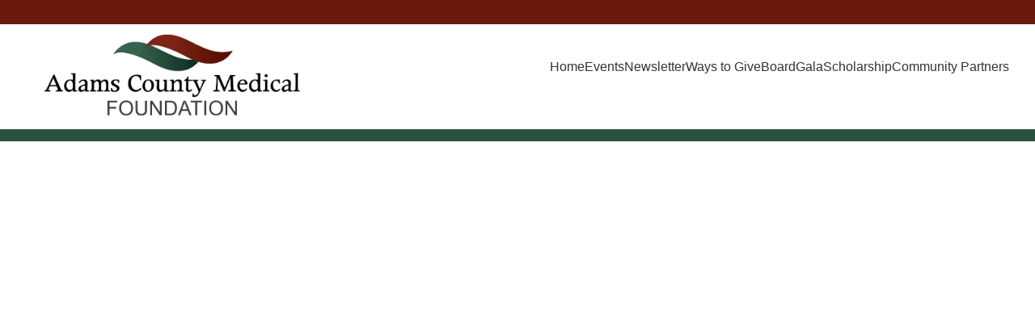

--- FILE ---
content_type: text/html; charset=UTF-8
request_url: https://acmedicalfoundation.org/scholarships/
body_size: 11959
content:
<!doctype html><html lang="en-US" prefix="og: https://ogp.me/ns#" class="no-js" itemtype="https://schema.org/WebPage" itemscope><head><meta charset="UTF-8"><link rel="preconnect" href="https://fonts.gstatic.com/" crossorigin /><meta name="viewport" content="width=device-width, initial-scale=1, minimum-scale=1"><title>Scholarships - Adams County Medical Foundation</title><meta name="description" content="The Adams County Medical Foundation is honored to have and support our donor-established scholarship programs. We are proud to tell the stories and legecies"/><meta name="robots" content="follow, index, max-snippet:-1, max-video-preview:-1, max-image-preview:large"/><link rel="canonical" href="https://acmedicalfoundation.org/scholarships/" /><meta property="og:locale" content="en_US" /><meta property="og:type" content="article" /><meta property="og:title" content="Scholarships - Adams County Medical Foundation" /><meta property="og:description" content="The Adams County Medical Foundation is honored to have and support our donor-established scholarship programs. We are proud to tell the stories and legecies" /><meta property="og:url" content="https://acmedicalfoundation.org/scholarships/" /><meta property="og:site_name" content="Adams County Medical Foundation" /><meta property="article:publisher" content="https://www.facebook.com/Adams-County-Medical-Foundation-1163171057033510" /><meta property="og:updated_time" content="2024-11-15T15:49:24-04:00" /><meta property="fb:app_id" content="1163171057033510" /><meta property="og:image" content="https://bunny-wp-pullzone-hknkgfcz48.b-cdn.net/wp-content/uploads/2024/07/Alyssa-Mays-150x150.jpeg" /><meta property="og:image:secure_url" content="https://bunny-wp-pullzone-hknkgfcz48.b-cdn.net/wp-content/uploads/2024/07/Alyssa-Mays-150x150.jpeg" /><meta property="og:image:alt" content="Scholarships" /><meta property="article:published_time" content="2021-01-29T16:03:38-04:00" /><meta property="article:modified_time" content="2024-11-15T15:49:24-04:00" /><meta name="twitter:card" content="summary_large_image" /><meta name="twitter:title" content="Scholarships - Adams County Medical Foundation" /><meta name="twitter:description" content="The Adams County Medical Foundation is honored to have and support our donor-established scholarship programs. We are proud to tell the stories and legecies" /><meta name="twitter:image" content="https://bunny-wp-pullzone-hknkgfcz48.b-cdn.net/wp-content/uploads/2024/07/Alyssa-Mays-150x150.jpeg" /><meta name="twitter:label1" content="Time to read" /><meta name="twitter:data1" content="Less than a minute" /> <script type="application/ld+json" class="rank-math-schema">{"@context":"https://schema.org","@graph":[{"@type":["MedicalOrganization","Organization"],"@id":"https://acmedicalfoundation.org/#organization","name":"Adams County Medical Foundation","url":"https://acmedicalfoundation.org","sameAs":["https://www.facebook.com/Adams-County-Medical-Foundation-1163171057033510"],"logo":{"@type":"ImageObject","@id":"https://acmedicalfoundation.org/#logo","url":"https://bunny-wp-pullzone-hknkgfcz48.b-cdn.net/wp-content/uploads/2020/09/cropped-ACM-Foundation-FINAL-crop.png","contentUrl":"https://bunny-wp-pullzone-hknkgfcz48.b-cdn.net/wp-content/uploads/2020/09/cropped-ACM-Foundation-FINAL-crop.png","caption":"Adams County Medical Foundation","inLanguage":"en-US","width":"815","height":"326"}},{"@type":"WebSite","@id":"https://acmedicalfoundation.org/#website","url":"https://acmedicalfoundation.org","name":"Adams County Medical Foundation","publisher":{"@id":"https://acmedicalfoundation.org/#organization"},"inLanguage":"en-US"},{"@type":"ImageObject","@id":"https://bunny-wp-pullzone-hknkgfcz48.b-cdn.net/wp-content/uploads/2024/07/Alyssa-Mays-150x150.jpeg","url":"https://bunny-wp-pullzone-hknkgfcz48.b-cdn.net/wp-content/uploads/2024/07/Alyssa-Mays-150x150.jpeg","width":"200","height":"200","inLanguage":"en-US"},{"@type":"WebPage","@id":"https://acmedicalfoundation.org/scholarships/#webpage","url":"https://acmedicalfoundation.org/scholarships/","name":"Scholarships - Adams County Medical Foundation","datePublished":"2021-01-29T16:03:38-04:00","dateModified":"2024-11-15T15:49:24-04:00","isPartOf":{"@id":"https://acmedicalfoundation.org/#website"},"primaryImageOfPage":{"@id":"https://bunny-wp-pullzone-hknkgfcz48.b-cdn.net/wp-content/uploads/2024/07/Alyssa-Mays-150x150.jpeg"},"inLanguage":"en-US"},{"@type":"Person","@id":"https://acmedicalfoundation.org/author/dave/","name":"dave","url":"https://acmedicalfoundation.org/author/dave/","image":{"@type":"ImageObject","@id":"https://secure.gravatar.com/avatar/c7889e8c04ad010c463b2003e1093537473a23ea33a0bc1ebb5f937404c0e157?s=96&amp;d=mm&amp;r=g","url":"https://secure.gravatar.com/avatar/c7889e8c04ad010c463b2003e1093537473a23ea33a0bc1ebb5f937404c0e157?s=96&amp;d=mm&amp;r=g","caption":"dave","inLanguage":"en-US"},"sameAs":["http://acmedicalfoundation.org/"],"worksFor":{"@id":"https://acmedicalfoundation.org/#organization"}},{"@type":"Article","headline":"Scholarships - Adams County Medical Foundation","datePublished":"2021-01-29T16:03:38-04:00","dateModified":"2024-11-15T15:49:24-04:00","author":{"@id":"https://acmedicalfoundation.org/author/dave/","name":"dave"},"publisher":{"@id":"https://acmedicalfoundation.org/#organization"},"description":"The Adams County Medical Foundation is honored to have and support our donor-established scholarship programs. We are proud to tell the stories and legecies","name":"Scholarships - Adams County Medical Foundation","@id":"https://acmedicalfoundation.org/scholarships/#richSnippet","isPartOf":{"@id":"https://acmedicalfoundation.org/scholarships/#webpage"},"image":{"@id":"https://bunny-wp-pullzone-hknkgfcz48.b-cdn.net/wp-content/uploads/2024/07/Alyssa-Mays-150x150.jpeg"},"inLanguage":"en-US","mainEntityOfPage":{"@id":"https://acmedicalfoundation.org/scholarships/#webpage"}}]}</script> <link rel='dns-prefetch' href='//stats.wp.com' /><link rel='dns-prefetch' href='//www.googletagmanager.com' /><link rel='preconnect' href='https://bunny-wp-pullzone-hknkgfcz48.b-cdn.net' /><link rel="alternate" type="application/rss+xml" title="Adams County Medical Foundation &raquo; Feed" href="https://acmedicalfoundation.org/feed/" /><link rel="alternate" type="application/rss+xml" title="Adams County Medical Foundation &raquo; Comments Feed" href="https://acmedicalfoundation.org/comments/feed/" /><link rel="alternate" title="oEmbed (JSON)" type="application/json+oembed" href="https://acmedicalfoundation.org/wp-json/oembed/1.0/embed?url=https%3A%2F%2Facmedicalfoundation.org%2Fscholarships%2F" /><link rel="alternate" title="oEmbed (XML)" type="text/xml+oembed" href="https://acmedicalfoundation.org/wp-json/oembed/1.0/embed?url=https%3A%2F%2Facmedicalfoundation.org%2Fscholarships%2F&#038;format=xml" /> <script src="[data-uri]" defer></script><script data-optimized="1" src="https://acmedicalfoundation.org/wp-content/plugins/litespeed-cache/assets/js/webfontloader.min.js" defer></script><link data-optimized="2" rel="stylesheet" href="https://acmedicalfoundation.org/wp-content/litespeed/css/40b7a771a7f1614aca3ab7c77789f89e.css?ver=0bd3a" /> <script src="https://bunny-wp-pullzone-hknkgfcz48.b-cdn.net/wp-includes/js/jquery/jquery.min.js?ver=3.7.1" id="jquery-core-js"></script> <link rel="https://api.w.org/" href="https://acmedicalfoundation.org/wp-json/" /><link rel="alternate" title="JSON" type="application/json" href="https://acmedicalfoundation.org/wp-json/wp/v2/pages/2002" /><link rel="EditURI" type="application/rsd+xml" title="RSD" href="https://acmedicalfoundation.org/xmlrpc.php?rsd" /><link rel='shortlink' href='https://acmedicalfoundation.org/?p=2002' /><meta name="generator" content="Site Kit by Google 1.170.0" /><meta name="generator" content="Elementor 3.34.1; features: e_font_icon_svg, additional_custom_breakpoints; settings: css_print_method-external, google_font-enabled, font_display-auto"><link rel="icon" href="https://bunny-wp-pullzone-hknkgfcz48.b-cdn.net/wp-content/uploads/2024/05/2024-05-19_19-40-30.png" sizes="32x32" /><link rel="icon" href="https://bunny-wp-pullzone-hknkgfcz48.b-cdn.net/wp-content/uploads/2024/05/2024-05-19_19-40-30.png" sizes="192x192" /><link rel="apple-touch-icon" href="https://bunny-wp-pullzone-hknkgfcz48.b-cdn.net/wp-content/uploads/2024/05/2024-05-19_19-40-30.png" /><meta name="msapplication-TileImage" content="https://bunny-wp-pullzone-hknkgfcz48.b-cdn.net/wp-content/uploads/2024/05/2024-05-19_19-40-30.png" /></head><body class="wp-singular page-template-default page page-id-2002 wp-custom-logo wp-embed-responsive wp-theme-kadence footer-on-bottom hide-focus-outline link-style-standard content-title-style-hide content-width-fullwidth content-style-unboxed content-vertical-padding-hide non-transparent-header mobile-non-transparent-header kadence-elementor-colors elementor-default elementor-kit-8 elementor-page elementor-page-2002 elementor-page-3836"><div id="wrapper" class="site wp-site-blocks">
<a class="skip-link screen-reader-text scroll-ignore" href="#main">Skip to content</a><header data-elementor-type="header" data-elementor-id="9" class="elementor elementor-9 elementor-location-header" data-elementor-post-type="elementor_library"><section data-particle_enable="false" data-particle-mobile-disabled="false" class="elementor-section elementor-top-section elementor-element elementor-element-89e2c99 elementor-section-full_width elementor-section-height-default elementor-section-height-default" data-id="89e2c99" data-element_type="section" data-settings="{&quot;background_background&quot;:&quot;classic&quot;,&quot;jet_parallax_layout_list&quot;:[{&quot;jet_parallax_layout_image&quot;:{&quot;url&quot;:&quot;&quot;,&quot;id&quot;:&quot;&quot;,&quot;size&quot;:&quot;&quot;},&quot;_id&quot;:&quot;0a9b62c&quot;,&quot;jet_parallax_layout_image_tablet&quot;:{&quot;url&quot;:&quot;&quot;,&quot;id&quot;:&quot;&quot;,&quot;size&quot;:&quot;&quot;},&quot;jet_parallax_layout_image_mobile&quot;:{&quot;url&quot;:&quot;&quot;,&quot;id&quot;:&quot;&quot;,&quot;size&quot;:&quot;&quot;},&quot;jet_parallax_layout_speed&quot;:{&quot;unit&quot;:&quot;%&quot;,&quot;size&quot;:50,&quot;sizes&quot;:[]},&quot;jet_parallax_layout_type&quot;:&quot;scroll&quot;,&quot;jet_parallax_layout_direction&quot;:&quot;1&quot;,&quot;jet_parallax_layout_fx_direction&quot;:null,&quot;jet_parallax_layout_z_index&quot;:&quot;&quot;,&quot;jet_parallax_layout_bg_x&quot;:50,&quot;jet_parallax_layout_bg_x_tablet&quot;:&quot;&quot;,&quot;jet_parallax_layout_bg_x_mobile&quot;:&quot;&quot;,&quot;jet_parallax_layout_bg_y&quot;:50,&quot;jet_parallax_layout_bg_y_tablet&quot;:&quot;&quot;,&quot;jet_parallax_layout_bg_y_mobile&quot;:&quot;&quot;,&quot;jet_parallax_layout_bg_size&quot;:&quot;auto&quot;,&quot;jet_parallax_layout_bg_size_tablet&quot;:&quot;&quot;,&quot;jet_parallax_layout_bg_size_mobile&quot;:&quot;&quot;,&quot;jet_parallax_layout_animation_prop&quot;:&quot;transform&quot;,&quot;jet_parallax_layout_on&quot;:[&quot;desktop&quot;,&quot;tablet&quot;]}]}"><div class="elementor-container elementor-column-gap-default"><div class="elementor-column elementor-col-100 elementor-top-column elementor-element elementor-element-4b60868" data-id="4b60868" data-element_type="column"><div class="elementor-widget-wrap elementor-element-populated"><div class="elementor-element elementor-element-9e170e1 elementor-widget elementor-widget-spacer" data-id="9e170e1" data-element_type="widget" data-widget_type="spacer.default"><div class="elementor-widget-container"><div class="elementor-spacer"><div class="elementor-spacer-inner"></div></div></div></div></div></div></div></section><section data-particle_enable="false" data-particle-mobile-disabled="false" class="elementor-section elementor-top-section elementor-element elementor-element-0adcefd elementor-section-full_width elementor-section-height-default elementor-section-height-default" data-id="0adcefd" data-element_type="section" data-settings="{&quot;jet_parallax_layout_list&quot;:[{&quot;jet_parallax_layout_image&quot;:{&quot;url&quot;:&quot;&quot;,&quot;id&quot;:&quot;&quot;,&quot;size&quot;:&quot;&quot;},&quot;_id&quot;:&quot;9a29f49&quot;,&quot;jet_parallax_layout_image_tablet&quot;:{&quot;url&quot;:&quot;&quot;,&quot;id&quot;:&quot;&quot;,&quot;size&quot;:&quot;&quot;},&quot;jet_parallax_layout_image_mobile&quot;:{&quot;url&quot;:&quot;&quot;,&quot;id&quot;:&quot;&quot;,&quot;size&quot;:&quot;&quot;},&quot;jet_parallax_layout_speed&quot;:{&quot;unit&quot;:&quot;%&quot;,&quot;size&quot;:50,&quot;sizes&quot;:[]},&quot;jet_parallax_layout_type&quot;:&quot;scroll&quot;,&quot;jet_parallax_layout_direction&quot;:&quot;1&quot;,&quot;jet_parallax_layout_fx_direction&quot;:null,&quot;jet_parallax_layout_z_index&quot;:&quot;&quot;,&quot;jet_parallax_layout_bg_x&quot;:50,&quot;jet_parallax_layout_bg_x_tablet&quot;:&quot;&quot;,&quot;jet_parallax_layout_bg_x_mobile&quot;:&quot;&quot;,&quot;jet_parallax_layout_bg_y&quot;:50,&quot;jet_parallax_layout_bg_y_tablet&quot;:&quot;&quot;,&quot;jet_parallax_layout_bg_y_mobile&quot;:&quot;&quot;,&quot;jet_parallax_layout_bg_size&quot;:&quot;auto&quot;,&quot;jet_parallax_layout_bg_size_tablet&quot;:&quot;&quot;,&quot;jet_parallax_layout_bg_size_mobile&quot;:&quot;&quot;,&quot;jet_parallax_layout_animation_prop&quot;:&quot;transform&quot;,&quot;jet_parallax_layout_on&quot;:[&quot;desktop&quot;,&quot;tablet&quot;]}],&quot;background_background&quot;:&quot;classic&quot;}"><div class="elementor-container elementor-column-gap-no"><div class="elementor-column elementor-col-100 elementor-top-column elementor-element elementor-element-470d22b" data-id="470d22b" data-element_type="column"><div class="elementor-widget-wrap elementor-element-populated"><div class="elementor-element elementor-element-79c724b elementor-widget elementor-widget-html" data-id="79c724b" data-element_type="widget" data-widget_type="html.default"><div class="elementor-widget-container">
<!DOCTYPE html><html lang="en"><head><meta charset="UTF-8"><meta name="viewport" content="width=device-width, initial-scale=1.0"><title>ACMF Header Template</title></head><body><header><div class="header-container"><div class="logo">
<a href="/">
<img data-lazyloaded="1" src="[data-uri]" width="841" height="326" data-src="https://bunny-wp-pullzone-hknkgfcz48.b-cdn.net/wp-content/uploads/2020/09/ACM-Foundation-FINAL-crop.png"
alt="Adams County Medical Foundation"><noscript><img width="841" height="326" src="https://bunny-wp-pullzone-hknkgfcz48.b-cdn.net/wp-content/uploads/2020/09/ACM-Foundation-FINAL-crop.png"
alt="Adams County Medical Foundation"></noscript>
</a></div>
<button class="mobile-menu-toggle" onclick="toggleMobileMenu()">☰</button><nav><ul id="mainNav"><li><a href="/">Home</a></li><li><a href="https://acmedicalfoundation.org/events/">Events</a></li><li><a href="https://acmedicalfoundation.org/newsletter/">Newsletter</a></li><li><a href="https://acmedicalfoundation.org/ways-to-give/">Ways to Give</a></li><li><a href="https://acmedicalfoundation.org/board-of-directors/">Board</a></li><li><a href="https://acmedicalfoundation.org/annual-gala/">Gala</a></li><li><a href="https://acmedicalfoundation.org/scholarships/">Scholarship</a></li><li><a href="https://acmedicalfoundation.org/community-partners/">Community Partners</a></li></ul></nav></div></header> <script data-no-optimize="1">window.lazyLoadOptions=Object.assign({},{threshold:300},window.lazyLoadOptions||{});!function(t,e){"object"==typeof exports&&"undefined"!=typeof module?module.exports=e():"function"==typeof define&&define.amd?define(e):(t="undefined"!=typeof globalThis?globalThis:t||self).LazyLoad=e()}(this,function(){"use strict";function e(){return(e=Object.assign||function(t){for(var e=1;e<arguments.length;e++){var n,a=arguments[e];for(n in a)Object.prototype.hasOwnProperty.call(a,n)&&(t[n]=a[n])}return t}).apply(this,arguments)}function o(t){return e({},at,t)}function l(t,e){return t.getAttribute(gt+e)}function c(t){return l(t,vt)}function s(t,e){return function(t,e,n){e=gt+e;null!==n?t.setAttribute(e,n):t.removeAttribute(e)}(t,vt,e)}function i(t){return s(t,null),0}function r(t){return null===c(t)}function u(t){return c(t)===_t}function d(t,e,n,a){t&&(void 0===a?void 0===n?t(e):t(e,n):t(e,n,a))}function f(t,e){et?t.classList.add(e):t.className+=(t.className?" ":"")+e}function _(t,e){et?t.classList.remove(e):t.className=t.className.replace(new RegExp("(^|\\s+)"+e+"(\\s+|$)")," ").replace(/^\s+/,"").replace(/\s+$/,"")}function g(t){return t.llTempImage}function v(t,e){!e||(e=e._observer)&&e.unobserve(t)}function b(t,e){t&&(t.loadingCount+=e)}function p(t,e){t&&(t.toLoadCount=e)}function n(t){for(var e,n=[],a=0;e=t.children[a];a+=1)"SOURCE"===e.tagName&&n.push(e);return n}function h(t,e){(t=t.parentNode)&&"PICTURE"===t.tagName&&n(t).forEach(e)}function a(t,e){n(t).forEach(e)}function m(t){return!!t[lt]}function E(t){return t[lt]}function I(t){return delete t[lt]}function y(e,t){var n;m(e)||(n={},t.forEach(function(t){n[t]=e.getAttribute(t)}),e[lt]=n)}function L(a,t){var o;m(a)&&(o=E(a),t.forEach(function(t){var e,n;e=a,(t=o[n=t])?e.setAttribute(n,t):e.removeAttribute(n)}))}function k(t,e,n){f(t,e.class_loading),s(t,st),n&&(b(n,1),d(e.callback_loading,t,n))}function A(t,e,n){n&&t.setAttribute(e,n)}function O(t,e){A(t,rt,l(t,e.data_sizes)),A(t,it,l(t,e.data_srcset)),A(t,ot,l(t,e.data_src))}function w(t,e,n){var a=l(t,e.data_bg_multi),o=l(t,e.data_bg_multi_hidpi);(a=nt&&o?o:a)&&(t.style.backgroundImage=a,n=n,f(t=t,(e=e).class_applied),s(t,dt),n&&(e.unobserve_completed&&v(t,e),d(e.callback_applied,t,n)))}function x(t,e){!e||0<e.loadingCount||0<e.toLoadCount||d(t.callback_finish,e)}function M(t,e,n){t.addEventListener(e,n),t.llEvLisnrs[e]=n}function N(t){return!!t.llEvLisnrs}function z(t){if(N(t)){var e,n,a=t.llEvLisnrs;for(e in a){var o=a[e];n=e,o=o,t.removeEventListener(n,o)}delete t.llEvLisnrs}}function C(t,e,n){var a;delete t.llTempImage,b(n,-1),(a=n)&&--a.toLoadCount,_(t,e.class_loading),e.unobserve_completed&&v(t,n)}function R(i,r,c){var l=g(i)||i;N(l)||function(t,e,n){N(t)||(t.llEvLisnrs={});var a="VIDEO"===t.tagName?"loadeddata":"load";M(t,a,e),M(t,"error",n)}(l,function(t){var e,n,a,o;n=r,a=c,o=u(e=i),C(e,n,a),f(e,n.class_loaded),s(e,ut),d(n.callback_loaded,e,a),o||x(n,a),z(l)},function(t){var e,n,a,o;n=r,a=c,o=u(e=i),C(e,n,a),f(e,n.class_error),s(e,ft),d(n.callback_error,e,a),o||x(n,a),z(l)})}function T(t,e,n){var a,o,i,r,c;t.llTempImage=document.createElement("IMG"),R(t,e,n),m(c=t)||(c[lt]={backgroundImage:c.style.backgroundImage}),i=n,r=l(a=t,(o=e).data_bg),c=l(a,o.data_bg_hidpi),(r=nt&&c?c:r)&&(a.style.backgroundImage='url("'.concat(r,'")'),g(a).setAttribute(ot,r),k(a,o,i)),w(t,e,n)}function G(t,e,n){var a;R(t,e,n),a=e,e=n,(t=Et[(n=t).tagName])&&(t(n,a),k(n,a,e))}function D(t,e,n){var a;a=t,(-1<It.indexOf(a.tagName)?G:T)(t,e,n)}function S(t,e,n){var a;t.setAttribute("loading","lazy"),R(t,e,n),a=e,(e=Et[(n=t).tagName])&&e(n,a),s(t,_t)}function V(t){t.removeAttribute(ot),t.removeAttribute(it),t.removeAttribute(rt)}function j(t){h(t,function(t){L(t,mt)}),L(t,mt)}function F(t){var e;(e=yt[t.tagName])?e(t):m(e=t)&&(t=E(e),e.style.backgroundImage=t.backgroundImage)}function P(t,e){var n;F(t),n=e,r(e=t)||u(e)||(_(e,n.class_entered),_(e,n.class_exited),_(e,n.class_applied),_(e,n.class_loading),_(e,n.class_loaded),_(e,n.class_error)),i(t),I(t)}function U(t,e,n,a){var o;n.cancel_on_exit&&(c(t)!==st||"IMG"===t.tagName&&(z(t),h(o=t,function(t){V(t)}),V(o),j(t),_(t,n.class_loading),b(a,-1),i(t),d(n.callback_cancel,t,e,a)))}function $(t,e,n,a){var o,i,r=(i=t,0<=bt.indexOf(c(i)));s(t,"entered"),f(t,n.class_entered),_(t,n.class_exited),o=t,i=a,n.unobserve_entered&&v(o,i),d(n.callback_enter,t,e,a),r||D(t,n,a)}function q(t){return t.use_native&&"loading"in HTMLImageElement.prototype}function H(t,o,i){t.forEach(function(t){return(a=t).isIntersecting||0<a.intersectionRatio?$(t.target,t,o,i):(e=t.target,n=t,a=o,t=i,void(r(e)||(f(e,a.class_exited),U(e,n,a,t),d(a.callback_exit,e,n,t))));var e,n,a})}function B(e,n){var t;tt&&!q(e)&&(n._observer=new IntersectionObserver(function(t){H(t,e,n)},{root:(t=e).container===document?null:t.container,rootMargin:t.thresholds||t.threshold+"px"}))}function J(t){return Array.prototype.slice.call(t)}function K(t){return t.container.querySelectorAll(t.elements_selector)}function Q(t){return c(t)===ft}function W(t,e){return e=t||K(e),J(e).filter(r)}function X(e,t){var n;(n=K(e),J(n).filter(Q)).forEach(function(t){_(t,e.class_error),i(t)}),t.update()}function t(t,e){var n,a,t=o(t);this._settings=t,this.loadingCount=0,B(t,this),n=t,a=this,Y&&window.addEventListener("online",function(){X(n,a)}),this.update(e)}var Y="undefined"!=typeof window,Z=Y&&!("onscroll"in window)||"undefined"!=typeof navigator&&/(gle|ing|ro)bot|crawl|spider/i.test(navigator.userAgent),tt=Y&&"IntersectionObserver"in window,et=Y&&"classList"in document.createElement("p"),nt=Y&&1<window.devicePixelRatio,at={elements_selector:".lazy",container:Z||Y?document:null,threshold:300,thresholds:null,data_src:"src",data_srcset:"srcset",data_sizes:"sizes",data_bg:"bg",data_bg_hidpi:"bg-hidpi",data_bg_multi:"bg-multi",data_bg_multi_hidpi:"bg-multi-hidpi",data_poster:"poster",class_applied:"applied",class_loading:"litespeed-loading",class_loaded:"litespeed-loaded",class_error:"error",class_entered:"entered",class_exited:"exited",unobserve_completed:!0,unobserve_entered:!1,cancel_on_exit:!0,callback_enter:null,callback_exit:null,callback_applied:null,callback_loading:null,callback_loaded:null,callback_error:null,callback_finish:null,callback_cancel:null,use_native:!1},ot="src",it="srcset",rt="sizes",ct="poster",lt="llOriginalAttrs",st="loading",ut="loaded",dt="applied",ft="error",_t="native",gt="data-",vt="ll-status",bt=[st,ut,dt,ft],pt=[ot],ht=[ot,ct],mt=[ot,it,rt],Et={IMG:function(t,e){h(t,function(t){y(t,mt),O(t,e)}),y(t,mt),O(t,e)},IFRAME:function(t,e){y(t,pt),A(t,ot,l(t,e.data_src))},VIDEO:function(t,e){a(t,function(t){y(t,pt),A(t,ot,l(t,e.data_src))}),y(t,ht),A(t,ct,l(t,e.data_poster)),A(t,ot,l(t,e.data_src)),t.load()}},It=["IMG","IFRAME","VIDEO"],yt={IMG:j,IFRAME:function(t){L(t,pt)},VIDEO:function(t){a(t,function(t){L(t,pt)}),L(t,ht),t.load()}},Lt=["IMG","IFRAME","VIDEO"];return t.prototype={update:function(t){var e,n,a,o=this._settings,i=W(t,o);{if(p(this,i.length),!Z&&tt)return q(o)?(e=o,n=this,i.forEach(function(t){-1!==Lt.indexOf(t.tagName)&&S(t,e,n)}),void p(n,0)):(t=this._observer,o=i,t.disconnect(),a=t,void o.forEach(function(t){a.observe(t)}));this.loadAll(i)}},destroy:function(){this._observer&&this._observer.disconnect(),K(this._settings).forEach(function(t){I(t)}),delete this._observer,delete this._settings,delete this.loadingCount,delete this.toLoadCount},loadAll:function(t){var e=this,n=this._settings;W(t,n).forEach(function(t){v(t,e),D(t,n,e)})},restoreAll:function(){var e=this._settings;K(e).forEach(function(t){P(t,e)})}},t.load=function(t,e){e=o(e);D(t,e)},t.resetStatus=function(t){i(t)},t}),function(t,e){"use strict";function n(){e.body.classList.add("litespeed_lazyloaded")}function a(){console.log("[LiteSpeed] Start Lazy Load"),o=new LazyLoad(Object.assign({},t.lazyLoadOptions||{},{elements_selector:"[data-lazyloaded]",callback_finish:n})),i=function(){o.update()},t.MutationObserver&&new MutationObserver(i).observe(e.documentElement,{childList:!0,subtree:!0,attributes:!0})}var o,i;t.addEventListener?t.addEventListener("load",a,!1):t.attachEvent("onload",a)}(window,document);</script><script data-optimized="1" src="https://acmedicalfoundation.org/wp-content/litespeed/js/86f909de932526c7dd4868fc2682c31b.js?ver=0bd3a" defer></script></body></html></div></div></div></div></div></section></header><main id="inner-wrap" class="wrap kt-clear" role="main"><div data-elementor-type="single-post" data-elementor-id="3836" class="elementor elementor-3836 elementor-location-single post-2002 page type-page status-publish hentry" data-elementor-post-type="elementor_library"><section data-particle_enable="false" data-particle-mobile-disabled="false" class="elementor-section elementor-top-section elementor-element elementor-element-1fd93393 elementor-section-height-min-height elementor-section-boxed elementor-section-height-default elementor-section-items-middle" data-id="1fd93393" data-element_type="section" data-settings="{&quot;background_background&quot;:&quot;classic&quot;,&quot;jet_parallax_layout_list&quot;:[]}"><div class="elementor-background-overlay"></div><div class="elementor-container elementor-column-gap-default"><div class="elementor-column elementor-col-100 elementor-top-column elementor-element elementor-element-3ade8e64" data-id="3ade8e64" data-element_type="column"><div class="elementor-widget-wrap elementor-element-populated"></div></div></div></section><section data-particle_enable="false" data-particle-mobile-disabled="false" class="elementor-section elementor-top-section elementor-element elementor-element-320d1562 elementor-section-full_width elementor-section-height-default elementor-section-height-default" data-id="320d1562" data-element_type="section" data-settings="{&quot;jet_parallax_layout_list&quot;:[]}"><div class="elementor-container elementor-column-gap-default"><div class="elementor-column elementor-col-50 elementor-top-column elementor-element elementor-element-61410984" data-id="61410984" data-element_type="column"><div class="elementor-widget-wrap elementor-element-populated"><div class="elementor-element elementor-element-5c807934 elementor-share-buttons--view-icon elementor-share-buttons--skin-minimal elementor-grid-1 elementor-share-buttons--shape-square elementor-share-buttons--color-official elementor-widget elementor-widget-share-buttons" data-id="5c807934" data-element_type="widget" data-widget_type="share-buttons.default"><div class="elementor-widget-container"><div class="elementor-grid" role="list"><div class="elementor-grid-item" role="listitem"><div class="elementor-share-btn elementor-share-btn_facebook" role="button" tabindex="0" aria-label="Share on facebook">
<span class="elementor-share-btn__icon">
<svg aria-hidden="true" class="e-font-icon-svg e-fab-facebook" viewBox="0 0 512 512" xmlns="http://www.w3.org/2000/svg"><path d="M504 256C504 119 393 8 256 8S8 119 8 256c0 123.78 90.69 226.38 209.25 245V327.69h-63V256h63v-54.64c0-62.15 37-96.48 93.67-96.48 27.14 0 55.52 4.84 55.52 4.84v61h-31.28c-30.8 0-40.41 19.12-40.41 38.73V256h68.78l-11 71.69h-57.78V501C413.31 482.38 504 379.78 504 256z"></path></svg>							</span></div></div><div class="elementor-grid-item" role="listitem"><div class="elementor-share-btn elementor-share-btn_twitter" role="button" tabindex="0" aria-label="Share on twitter">
<span class="elementor-share-btn__icon">
<svg aria-hidden="true" class="e-font-icon-svg e-fab-twitter" viewBox="0 0 512 512" xmlns="http://www.w3.org/2000/svg"><path d="M459.37 151.716c.325 4.548.325 9.097.325 13.645 0 138.72-105.583 298.558-298.558 298.558-59.452 0-114.68-17.219-161.137-47.106 8.447.974 16.568 1.299 25.34 1.299 49.055 0 94.213-16.568 130.274-44.832-46.132-.975-84.792-31.188-98.112-72.772 6.498.974 12.995 1.624 19.818 1.624 9.421 0 18.843-1.3 27.614-3.573-48.081-9.747-84.143-51.98-84.143-102.985v-1.299c13.969 7.797 30.214 12.67 47.431 13.319-28.264-18.843-46.781-51.005-46.781-87.391 0-19.492 5.197-37.36 14.294-52.954 51.655 63.675 129.3 105.258 216.365 109.807-1.624-7.797-2.599-15.918-2.599-24.04 0-57.828 46.782-104.934 104.934-104.934 30.213 0 57.502 12.67 76.67 33.137 23.715-4.548 46.456-13.32 66.599-25.34-7.798 24.366-24.366 44.833-46.132 57.827 21.117-2.273 41.584-8.122 60.426-16.243-14.292 20.791-32.161 39.308-52.628 54.253z"></path></svg>							</span></div></div><div class="elementor-grid-item" role="listitem"><div class="elementor-share-btn elementor-share-btn_linkedin" role="button" tabindex="0" aria-label="Share on linkedin">
<span class="elementor-share-btn__icon">
<svg aria-hidden="true" class="e-font-icon-svg e-fab-linkedin" viewBox="0 0 448 512" xmlns="http://www.w3.org/2000/svg"><path d="M416 32H31.9C14.3 32 0 46.5 0 64.3v383.4C0 465.5 14.3 480 31.9 480H416c17.6 0 32-14.5 32-32.3V64.3c0-17.8-14.4-32.3-32-32.3zM135.4 416H69V202.2h66.5V416zm-33.2-243c-21.3 0-38.5-17.3-38.5-38.5S80.9 96 102.2 96c21.2 0 38.5 17.3 38.5 38.5 0 21.3-17.2 38.5-38.5 38.5zm282.1 243h-66.4V312c0-24.8-.5-56.7-34.5-56.7-34.6 0-39.9 27-39.9 54.9V416h-66.4V202.2h63.7v29.2h.9c8.9-16.8 30.6-34.5 62.9-34.5 67.2 0 79.7 44.3 79.7 101.9V416z"></path></svg>							</span></div></div></div></div></div></div></div><div class="elementor-column elementor-col-50 elementor-top-column elementor-element elementor-element-201c9097" data-id="201c9097" data-element_type="column"><div class="elementor-widget-wrap elementor-element-populated"><div class="elementor-element elementor-element-13a48813 elementor-widget elementor-widget-theme-post-content" data-id="13a48813" data-element_type="widget" data-widget_type="theme-post-content.default"><div class="elementor-widget-container"><div data-elementor-type="wp-page" data-elementor-id="2002" class="elementor elementor-2002" data-elementor-post-type="page"><section data-particle_enable="false" data-particle-mobile-disabled="false" class="elementor-section elementor-top-section elementor-element elementor-element-11aaf6b elementor-section-boxed elementor-section-height-default elementor-section-height-default" data-id="11aaf6b" data-element_type="section" data-settings="{&quot;jet_parallax_layout_list&quot;:[{&quot;jet_parallax_layout_image&quot;:{&quot;url&quot;:&quot;&quot;,&quot;id&quot;:&quot;&quot;,&quot;size&quot;:&quot;&quot;},&quot;_id&quot;:&quot;ef5e32c&quot;,&quot;jet_parallax_layout_image_tablet&quot;:{&quot;url&quot;:&quot;&quot;,&quot;id&quot;:&quot;&quot;,&quot;size&quot;:&quot;&quot;},&quot;jet_parallax_layout_image_mobile&quot;:{&quot;url&quot;:&quot;&quot;,&quot;id&quot;:&quot;&quot;,&quot;size&quot;:&quot;&quot;},&quot;jet_parallax_layout_speed&quot;:{&quot;unit&quot;:&quot;%&quot;,&quot;size&quot;:50,&quot;sizes&quot;:[]},&quot;jet_parallax_layout_type&quot;:&quot;scroll&quot;,&quot;jet_parallax_layout_direction&quot;:&quot;1&quot;,&quot;jet_parallax_layout_fx_direction&quot;:null,&quot;jet_parallax_layout_z_index&quot;:&quot;&quot;,&quot;jet_parallax_layout_bg_x&quot;:50,&quot;jet_parallax_layout_bg_x_tablet&quot;:&quot;&quot;,&quot;jet_parallax_layout_bg_x_mobile&quot;:&quot;&quot;,&quot;jet_parallax_layout_bg_y&quot;:50,&quot;jet_parallax_layout_bg_y_tablet&quot;:&quot;&quot;,&quot;jet_parallax_layout_bg_y_mobile&quot;:&quot;&quot;,&quot;jet_parallax_layout_bg_size&quot;:&quot;auto&quot;,&quot;jet_parallax_layout_bg_size_tablet&quot;:&quot;&quot;,&quot;jet_parallax_layout_bg_size_mobile&quot;:&quot;&quot;,&quot;jet_parallax_layout_animation_prop&quot;:&quot;transform&quot;,&quot;jet_parallax_layout_on&quot;:[&quot;desktop&quot;,&quot;tablet&quot;]}]}"><div class="elementor-container elementor-column-gap-default"><div class="elementor-column elementor-col-100 elementor-top-column elementor-element elementor-element-e1a1d04" data-id="e1a1d04" data-element_type="column"><div class="elementor-widget-wrap elementor-element-populated"><div class="elementor-element elementor-element-0c657ff elementor-widget elementor-widget-heading" data-id="0c657ff" data-element_type="widget" data-widget_type="heading.default"><div class="elementor-widget-container"><h2 class="elementor-heading-title elementor-size-default">Adams County Medical Foundation Scholarships</h2></div></div></div></div></div></section><section data-particle_enable="false" data-particle-mobile-disabled="false" class="elementor-section elementor-top-section elementor-element elementor-element-deebf59 elementor-section-boxed elementor-section-height-default elementor-section-height-default" data-id="deebf59" data-element_type="section" data-settings="{&quot;jet_parallax_layout_list&quot;:[{&quot;jet_parallax_layout_image&quot;:{&quot;url&quot;:&quot;&quot;,&quot;id&quot;:&quot;&quot;,&quot;size&quot;:&quot;&quot;},&quot;_id&quot;:&quot;b7434c6&quot;,&quot;jet_parallax_layout_image_tablet&quot;:{&quot;url&quot;:&quot;&quot;,&quot;id&quot;:&quot;&quot;,&quot;size&quot;:&quot;&quot;},&quot;jet_parallax_layout_image_mobile&quot;:{&quot;url&quot;:&quot;&quot;,&quot;id&quot;:&quot;&quot;,&quot;size&quot;:&quot;&quot;},&quot;jet_parallax_layout_speed&quot;:{&quot;unit&quot;:&quot;%&quot;,&quot;size&quot;:50,&quot;sizes&quot;:[]},&quot;jet_parallax_layout_type&quot;:&quot;scroll&quot;,&quot;jet_parallax_layout_direction&quot;:&quot;1&quot;,&quot;jet_parallax_layout_fx_direction&quot;:null,&quot;jet_parallax_layout_z_index&quot;:&quot;&quot;,&quot;jet_parallax_layout_bg_x&quot;:50,&quot;jet_parallax_layout_bg_x_tablet&quot;:&quot;&quot;,&quot;jet_parallax_layout_bg_x_mobile&quot;:&quot;&quot;,&quot;jet_parallax_layout_bg_y&quot;:50,&quot;jet_parallax_layout_bg_y_tablet&quot;:&quot;&quot;,&quot;jet_parallax_layout_bg_y_mobile&quot;:&quot;&quot;,&quot;jet_parallax_layout_bg_size&quot;:&quot;auto&quot;,&quot;jet_parallax_layout_bg_size_tablet&quot;:&quot;&quot;,&quot;jet_parallax_layout_bg_size_mobile&quot;:&quot;&quot;,&quot;jet_parallax_layout_animation_prop&quot;:&quot;transform&quot;,&quot;jet_parallax_layout_on&quot;:[&quot;desktop&quot;,&quot;tablet&quot;]}]}"><div class="elementor-container elementor-column-gap-default"><div class="elementor-column elementor-col-100 elementor-top-column elementor-element elementor-element-fd3aa26" data-id="fd3aa26" data-element_type="column"><div class="elementor-widget-wrap elementor-element-populated"><div class="elementor-element elementor-element-4a05b4d elementor-widget elementor-widget-text-editor" data-id="4a05b4d" data-element_type="widget" data-widget_type="text-editor.default"><div class="elementor-widget-container"><p>The Adams County Medical Foundation is honored to have and support our donor-established scholarship programs. We are proud to tell the stories and legecies of each program. </p></div></div></div></div></div></section><section data-particle_enable="false" data-particle-mobile-disabled="false" class="elementor-section elementor-top-section elementor-element elementor-element-0ad461d elementor-section-height-min-height elementor-section-content-top elementor-section-boxed elementor-section-height-default elementor-section-items-middle" data-id="0ad461d" data-element_type="section" data-settings="{&quot;jet_parallax_layout_list&quot;:[{&quot;jet_parallax_layout_image&quot;:{&quot;url&quot;:&quot;&quot;,&quot;id&quot;:&quot;&quot;,&quot;size&quot;:&quot;&quot;},&quot;_id&quot;:&quot;e804b56&quot;,&quot;jet_parallax_layout_image_tablet&quot;:{&quot;url&quot;:&quot;&quot;,&quot;id&quot;:&quot;&quot;,&quot;size&quot;:&quot;&quot;},&quot;jet_parallax_layout_image_mobile&quot;:{&quot;url&quot;:&quot;&quot;,&quot;id&quot;:&quot;&quot;,&quot;size&quot;:&quot;&quot;},&quot;jet_parallax_layout_speed&quot;:{&quot;unit&quot;:&quot;%&quot;,&quot;size&quot;:50,&quot;sizes&quot;:[]},&quot;jet_parallax_layout_type&quot;:&quot;scroll&quot;,&quot;jet_parallax_layout_direction&quot;:&quot;1&quot;,&quot;jet_parallax_layout_fx_direction&quot;:null,&quot;jet_parallax_layout_z_index&quot;:&quot;&quot;,&quot;jet_parallax_layout_bg_x&quot;:50,&quot;jet_parallax_layout_bg_x_tablet&quot;:&quot;&quot;,&quot;jet_parallax_layout_bg_x_mobile&quot;:&quot;&quot;,&quot;jet_parallax_layout_bg_y&quot;:50,&quot;jet_parallax_layout_bg_y_tablet&quot;:&quot;&quot;,&quot;jet_parallax_layout_bg_y_mobile&quot;:&quot;&quot;,&quot;jet_parallax_layout_bg_size&quot;:&quot;auto&quot;,&quot;jet_parallax_layout_bg_size_tablet&quot;:&quot;&quot;,&quot;jet_parallax_layout_bg_size_mobile&quot;:&quot;&quot;,&quot;jet_parallax_layout_animation_prop&quot;:&quot;transform&quot;,&quot;jet_parallax_layout_on&quot;:[&quot;desktop&quot;,&quot;tablet&quot;]}]}"><div class="elementor-container elementor-column-gap-default"><div class="elementor-column elementor-col-33 elementor-top-column elementor-element elementor-element-9b30193" data-id="9b30193" data-element_type="column"><div class="elementor-widget-wrap elementor-element-populated"><div class="elementor-element elementor-element-9092560 elementor-cta--valign-middle elementor-cta--skin-classic elementor-animated-content elementor-widget elementor-widget-call-to-action" data-id="9092560" data-element_type="widget" data-widget_type="call-to-action.default"><div class="elementor-widget-container"><div class="elementor-cta"><div class="elementor-cta__bg-wrapper"><div class="elementor-cta__bg elementor-bg" style="background-image: url(https://bunny-wp-pullzone-hknkgfcz48.b-cdn.net/wp-content/uploads/2021/06/5b4636f6342a5.jpg);" role="img" aria-label="5b4636f6342a5"></div><div class="elementor-cta__bg-overlay"></div></div><div class="elementor-cta__content"><h2 class="elementor-cta__title elementor-cta__content-item elementor-content-item">
Dr. Francis Stevens</h2><div class="elementor-cta__description elementor-cta__content-item elementor-content-item">
Memorial Scholarship</div><div class="elementor-cta__button-wrapper elementor-cta__content-item elementor-content-item ">
<a class="elementor-cta__button elementor-button elementor-size-" href="https://acmedicalfoundation.org/francis-stevens-memorial-scholarship/">
Learn More					</a></div></div></div></div></div><div class="elementor-element elementor-element-9f4bcff elementor-cta--valign-middle elementor-cta--skin-classic elementor-animated-content elementor-widget elementor-widget-call-to-action" data-id="9f4bcff" data-element_type="widget" data-widget_type="call-to-action.default"><div class="elementor-widget-container"><div class="elementor-cta"><div class="elementor-cta__bg-wrapper"><div class="elementor-cta__bg elementor-bg" style="background-image: url(https://bunny-wp-pullzone-hknkgfcz48.b-cdn.net/wp-content/uploads/2021/06/Dale-Mathias-Obit-Pic001.jpg);" role="img" aria-label="Dale-Mathias-Obit-Pic001"></div><div class="elementor-cta__bg-overlay"></div></div><div class="elementor-cta__content"><h2 class="elementor-cta__title elementor-cta__content-item elementor-content-item">
Dr. Dale Mathias</h2><div class="elementor-cta__description elementor-cta__content-item elementor-content-item">
Memorial Scholarship</div><div class="elementor-cta__button-wrapper elementor-cta__content-item elementor-content-item ">
<a class="elementor-cta__button elementor-button elementor-size-" href="https://acmedicalfoundation.org/dr-dale-mathias/">
Learn More					</a></div></div></div></div></div></div></div><div class="elementor-column elementor-col-33 elementor-top-column elementor-element elementor-element-cf751a7" data-id="cf751a7" data-element_type="column"><div class="elementor-widget-wrap elementor-element-populated"><div class="elementor-element elementor-element-f5f82d2 elementor-cta--valign-middle elementor-cta--skin-classic elementor-animated-content elementor-widget elementor-widget-call-to-action" data-id="f5f82d2" data-element_type="widget" data-widget_type="call-to-action.default"><div class="elementor-widget-container"><div class="elementor-cta"><div class="elementor-cta__bg-wrapper"><div class="elementor-cta__bg elementor-bg" style="background-image: url(https://bunny-wp-pullzone-hknkgfcz48.b-cdn.net/wp-content/uploads/2021/06/DrAshley.jpg);" role="img" aria-label="DrAshley"></div><div class="elementor-cta__bg-overlay"></div></div><div class="elementor-cta__content"><h2 class="elementor-cta__title elementor-cta__content-item elementor-content-item">
Dr. Bruce Ashley</h2><div class="elementor-cta__description elementor-cta__content-item elementor-content-item">
Legacy Scholarship</div><div class="elementor-cta__button-wrapper elementor-cta__content-item elementor-content-item ">
<a class="elementor-cta__button elementor-button elementor-size-" href="https://acmedicalfoundation.org/dr-bruce-ashley/">
Learn More					</a></div></div></div></div></div><div class="elementor-element elementor-element-b27d45b elementor-cta--valign-middle elementor-cta--skin-classic elementor-animated-content elementor-widget elementor-widget-call-to-action" data-id="b27d45b" data-element_type="widget" data-widget_type="call-to-action.default"><div class="elementor-widget-container"><div class="elementor-cta"><div class="elementor-cta__bg-wrapper"><div class="elementor-cta__bg elementor-bg" style="background-image: url(https://bunny-wp-pullzone-hknkgfcz48.b-cdn.net/wp-content/uploads/2022/01/unnamed-768x1103.jpg);" role="img" aria-label="Esther Moore Chandler"></div><div class="elementor-cta__bg-overlay"></div></div><div class="elementor-cta__content"><h2 class="elementor-cta__title elementor-cta__content-item elementor-content-item">
Esther Moore Chandler</h2><div class="elementor-cta__description elementor-cta__content-item elementor-content-item">
Memorial Scholarship</div><div class="elementor-cta__button-wrapper elementor-cta__content-item elementor-content-item ">
<a class="elementor-cta__button elementor-button elementor-size-" href="https://acmedicalfoundation.org/esther-moore-chandler-scholarship-application/">
Learn More					</a></div></div></div></div></div></div></div><div class="elementor-column elementor-col-33 elementor-top-column elementor-element elementor-element-ca4ee96" data-id="ca4ee96" data-element_type="column"><div class="elementor-widget-wrap elementor-element-populated"><div class="elementor-element elementor-element-b14bea5 elementor-cta--valign-middle elementor-cta--layout-image-above elementor-cta--skin-classic elementor-animated-content elementor-widget elementor-widget-call-to-action" data-id="b14bea5" data-element_type="widget" data-widget_type="call-to-action.default"><div class="elementor-widget-container"><div class="elementor-cta"><div class="elementor-cta__bg-wrapper"><div class="elementor-cta__bg elementor-bg" style="background-image: url(https://bunny-wp-pullzone-hknkgfcz48.b-cdn.net/wp-content/uploads/2021/06/ACM-Foundation-FINAL-crop-1-e1624126900352.png);" role="img" aria-label="ACM Foundation-FINAL-crop"></div><div class="elementor-cta__bg-overlay"></div></div><div class="elementor-cta__content"><h2 class="elementor-cta__title elementor-cta__content-item elementor-content-item">
Adams County</h2><div class="elementor-cta__description elementor-cta__content-item elementor-content-item">
Foundation Scholarships</div><div class="elementor-cta__button-wrapper elementor-cta__content-item elementor-content-item ">
<a class="elementor-cta__button elementor-button elementor-size-" href="https://acmedicalfoundation.org/adams-county-medical-foundation-scholarship/">
Learn More					</a></div></div></div></div></div></div></div></div></section><section data-particle_enable="false" data-particle-mobile-disabled="false" class="elementor-section elementor-top-section elementor-element elementor-element-f918804 elementor-section-boxed elementor-section-height-default elementor-section-height-default" data-id="f918804" data-element_type="section" data-settings="{&quot;jet_parallax_layout_list&quot;:[{&quot;jet_parallax_layout_image&quot;:{&quot;url&quot;:&quot;&quot;,&quot;id&quot;:&quot;&quot;,&quot;size&quot;:&quot;&quot;},&quot;_id&quot;:&quot;ea813f0&quot;,&quot;jet_parallax_layout_image_tablet&quot;:{&quot;url&quot;:&quot;&quot;,&quot;id&quot;:&quot;&quot;,&quot;size&quot;:&quot;&quot;},&quot;jet_parallax_layout_image_mobile&quot;:{&quot;url&quot;:&quot;&quot;,&quot;id&quot;:&quot;&quot;,&quot;size&quot;:&quot;&quot;},&quot;jet_parallax_layout_speed&quot;:{&quot;unit&quot;:&quot;%&quot;,&quot;size&quot;:50,&quot;sizes&quot;:[]},&quot;jet_parallax_layout_type&quot;:&quot;scroll&quot;,&quot;jet_parallax_layout_direction&quot;:&quot;1&quot;,&quot;jet_parallax_layout_fx_direction&quot;:null,&quot;jet_parallax_layout_z_index&quot;:&quot;&quot;,&quot;jet_parallax_layout_bg_x&quot;:50,&quot;jet_parallax_layout_bg_x_tablet&quot;:&quot;&quot;,&quot;jet_parallax_layout_bg_x_mobile&quot;:&quot;&quot;,&quot;jet_parallax_layout_bg_y&quot;:50,&quot;jet_parallax_layout_bg_y_tablet&quot;:&quot;&quot;,&quot;jet_parallax_layout_bg_y_mobile&quot;:&quot;&quot;,&quot;jet_parallax_layout_bg_size&quot;:&quot;auto&quot;,&quot;jet_parallax_layout_bg_size_tablet&quot;:&quot;&quot;,&quot;jet_parallax_layout_bg_size_mobile&quot;:&quot;&quot;,&quot;jet_parallax_layout_animation_prop&quot;:&quot;transform&quot;,&quot;jet_parallax_layout_on&quot;:[&quot;desktop&quot;,&quot;tablet&quot;]}]}"><div class="elementor-container elementor-column-gap-default"><div class="elementor-column elementor-col-100 elementor-top-column elementor-element elementor-element-fb4b53d" data-id="fb4b53d" data-element_type="column"><div class="elementor-widget-wrap elementor-element-populated"><div class="elementor-element elementor-element-eda731f elementor-widget elementor-widget-spacer" data-id="eda731f" data-element_type="widget" data-widget_type="spacer.default"><div class="elementor-widget-container"><div class="elementor-spacer"><div class="elementor-spacer-inner"></div></div></div></div></div></div></div></section><section data-particle_enable="false" data-particle-mobile-disabled="false" class="elementor-section elementor-top-section elementor-element elementor-element-de3f6e1 elementor-section-content-middle elementor-section-boxed elementor-section-height-default elementor-section-height-default" data-id="de3f6e1" data-element_type="section" data-settings="{&quot;background_background&quot;:&quot;classic&quot;,&quot;jet_parallax_layout_list&quot;:[]}"><div class="elementor-container elementor-column-gap-default"><div class="elementor-column elementor-col-100 elementor-top-column elementor-element elementor-element-e930fe6" data-id="e930fe6" data-element_type="column"><div class="elementor-widget-wrap elementor-element-populated"><div class="elementor-element elementor-element-b2ff745 elementor-widget elementor-widget-heading" data-id="b2ff745" data-element_type="widget" data-widget_type="heading.default"><div class="elementor-widget-container"><h2 class="elementor-heading-title elementor-size-default">2024 Scholarship Winners</h2></div></div></div></div></div></section><section data-particle_enable="false" data-particle-mobile-disabled="false" class="elementor-section elementor-top-section elementor-element elementor-element-4a1d1fe elementor-section-boxed elementor-section-height-default elementor-section-height-default" data-id="4a1d1fe" data-element_type="section" data-settings="{&quot;jet_parallax_layout_list&quot;:[]}"><div class="elementor-container elementor-column-gap-default"><div class="elementor-column elementor-col-100 elementor-top-column elementor-element elementor-element-a6eef50" data-id="a6eef50" data-element_type="column"><div class="elementor-widget-wrap elementor-element-populated"><div class="elementor-element elementor-element-883c82d gallery-spacing-custom elementor-widget elementor-widget-image-gallery" data-id="883c82d" data-element_type="widget" data-widget_type="image-gallery.default"><div class="elementor-widget-container"><div class="elementor-image-gallery"><div id='gallery-1' class='gallery galleryid-2002 gallery-columns-4 gallery-size-thumbnail'><figure class='gallery-item'><div class='gallery-icon portrait'>
<a data-elementor-open-lightbox="yes" data-elementor-lightbox-slideshow="883c82d" data-elementor-lightbox-title="Alyssa Mays" data-e-action-hash="#elementor-action%3Aaction%3Dlightbox%26settings%3DeyJpZCI6MzYzOSwidXJsIjoiaHR0cHM6XC9cL2FjbWVkaWNhbGZvdW5kYXRpb24ub3JnXC93cC1jb250ZW50XC91cGxvYWRzXC8yMDI0XC8wN1wvQWx5c3NhLU1heXMuanBlZyIsInNsaWRlc2hvdyI6Ijg4M2M4MmQifQ%3D%3D" href='https://bunny-wp-pullzone-hknkgfcz48.b-cdn.net/wp-content/uploads/2024/07/Alyssa-Mays.jpeg'><img data-lazyloaded="1" src="[data-uri]" width="150" height="150" data-src="https://bunny-wp-pullzone-hknkgfcz48.b-cdn.net/wp-content/uploads/2024/07/Alyssa-Mays-150x150.jpeg" class="attachment-thumbnail size-thumbnail" alt="Alyssa Mays" aria-describedby="gallery-1-3639" decoding="async" data-srcset="https://bunny-wp-pullzone-hknkgfcz48.b-cdn.net/wp-content/uploads/2024/07/Alyssa-Mays-150x150.jpeg 150w, https://bunny-wp-pullzone-hknkgfcz48.b-cdn.net/wp-content/uploads/2024/07/Alyssa-Mays-500x500.jpeg 500w" data-sizes="(max-width: 150px) 100vw, 150px" /><noscript><img width="150" height="150" src="https://bunny-wp-pullzone-hknkgfcz48.b-cdn.net/wp-content/uploads/2024/07/Alyssa-Mays-150x150.jpeg" class="attachment-thumbnail size-thumbnail" alt="Alyssa Mays" aria-describedby="gallery-1-3639" decoding="async" srcset="https://bunny-wp-pullzone-hknkgfcz48.b-cdn.net/wp-content/uploads/2024/07/Alyssa-Mays-150x150.jpeg 150w, https://bunny-wp-pullzone-hknkgfcz48.b-cdn.net/wp-content/uploads/2024/07/Alyssa-Mays-500x500.jpeg 500w" sizes="(max-width: 150px) 100vw, 150px" /></noscript></a></div><figcaption class='wp-caption-text gallery-caption' id='gallery-1-3639'>
Alyssa Mays</figcaption></figure><figure class='gallery-item'><div class='gallery-icon landscape'>
<a data-elementor-open-lightbox="yes" data-elementor-lightbox-slideshow="883c82d" data-elementor-lightbox-title="Braxlynn McClanahan" data-e-action-hash="#elementor-action%3Aaction%3Dlightbox%26settings%3DeyJpZCI6MzUwNywidXJsIjoiaHR0cHM6XC9cL2FjbWVkaWNhbGZvdW5kYXRpb24ub3JnXC93cC1jb250ZW50XC91cGxvYWRzXC8yMDI0XC8wNVwvMjk2NTUuanBlZyIsInNsaWRlc2hvdyI6Ijg4M2M4MmQifQ%3D%3D" href='https://bunny-wp-pullzone-hknkgfcz48.b-cdn.net/wp-content/uploads/2024/05/29655.jpeg'><img data-lazyloaded="1" src="[data-uri]" width="150" height="150" data-src="https://bunny-wp-pullzone-hknkgfcz48.b-cdn.net/wp-content/uploads/2024/05/29655-150x150.jpeg" class="attachment-thumbnail size-thumbnail" alt="Braxlynn McClanahan" aria-describedby="gallery-1-3507" decoding="async" /><noscript><img width="150" height="150" src="https://bunny-wp-pullzone-hknkgfcz48.b-cdn.net/wp-content/uploads/2024/05/29655-150x150.jpeg" class="attachment-thumbnail size-thumbnail" alt="Braxlynn McClanahan" aria-describedby="gallery-1-3507" decoding="async" /></noscript></a></div><figcaption class='wp-caption-text gallery-caption' id='gallery-1-3507'>
Braxlynn McClanahan</figcaption></figure><figure class='gallery-item'><div class='gallery-icon portrait'>
<a data-elementor-open-lightbox="yes" data-elementor-lightbox-slideshow="883c82d" data-elementor-lightbox-title="Kirsten Campbell" data-e-action-hash="#elementor-action%3Aaction%3Dlightbox%26settings%3DeyJpZCI6MzUxNiwidXJsIjoiaHR0cHM6XC9cL2FjbWVkaWNhbGZvdW5kYXRpb24ub3JnXC93cC1jb250ZW50XC91cGxvYWRzXC8yMDI0XC8wNVwvaW1hZ2UwLXNjYWxlZC5qcGVnIiwic2xpZGVzaG93IjoiODgzYzgyZCJ9" href='https://bunny-wp-pullzone-hknkgfcz48.b-cdn.net/wp-content/uploads/2024/05/image0-scaled.jpeg'><img data-lazyloaded="1" src="[data-uri]" width="150" height="150" data-src="https://bunny-wp-pullzone-hknkgfcz48.b-cdn.net/wp-content/uploads/2024/05/image0-150x150.jpeg" class="attachment-thumbnail size-thumbnail" alt="Kirsten Campbell" aria-describedby="gallery-1-3516" decoding="async" /><noscript><img width="150" height="150" src="https://bunny-wp-pullzone-hknkgfcz48.b-cdn.net/wp-content/uploads/2024/05/image0-150x150.jpeg" class="attachment-thumbnail size-thumbnail" alt="Kirsten Campbell" aria-describedby="gallery-1-3516" decoding="async" /></noscript></a></div><figcaption class='wp-caption-text gallery-caption' id='gallery-1-3516'>
Kirsten Campbell</figcaption></figure><figure class='gallery-item'><div class='gallery-icon portrait'>
<a data-elementor-open-lightbox="yes" data-elementor-lightbox-slideshow="883c82d" data-elementor-lightbox-title="Ainsley Grooms" data-e-action-hash="#elementor-action%3Aaction%3Dlightbox%26settings%3DeyJpZCI6MzUxMiwidXJsIjoiaHR0cHM6XC9cL2FjbWVkaWNhbGZvdW5kYXRpb24ub3JnXC93cC1jb250ZW50XC91cGxvYWRzXC8yMDI0XC8wNVwvUDQwNTM2MDNiNHg2X3BwX3BwTFIuanBnIiwic2xpZGVzaG93IjoiODgzYzgyZCJ9" href='https://bunny-wp-pullzone-hknkgfcz48.b-cdn.net/wp-content/uploads/2024/05/P4053603b4x6_pp_ppLR.jpg'><img data-lazyloaded="1" src="[data-uri]" loading="lazy" loading="lazy" width="150" height="150" data-src="https://bunny-wp-pullzone-hknkgfcz48.b-cdn.net/wp-content/uploads/2024/05/P4053603b4x6_pp_ppLR-150x150.jpg" class="attachment-thumbnail size-thumbnail" alt="Ainsley Grooms" aria-describedby="gallery-1-3512" decoding="async" /><noscript><img loading="lazy" loading="lazy" width="150" height="150" src="https://bunny-wp-pullzone-hknkgfcz48.b-cdn.net/wp-content/uploads/2024/05/P4053603b4x6_pp_ppLR-150x150.jpg" class="attachment-thumbnail size-thumbnail" alt="Ainsley Grooms" aria-describedby="gallery-1-3512" decoding="async" /></noscript></a></div><figcaption class='wp-caption-text gallery-caption' id='gallery-1-3512'>
Ainsley Grooms</figcaption></figure><figure class='gallery-item'><div class='gallery-icon portrait'>
<a data-elementor-open-lightbox="yes" data-elementor-lightbox-slideshow="883c82d" data-elementor-lightbox-title="McKenzie Kirker" data-e-action-hash="#elementor-action%3Aaction%3Dlightbox%26settings%3DeyJpZCI6MzUxMSwidXJsIjoiaHR0cHM6XC9cL2FjbWVkaWNhbGZvdW5kYXRpb24ub3JnXC93cC1jb250ZW50XC91cGxvYWRzXC8yMDI0XC8wNVwvUDQwNTM2MjRiNHg2X3BwTFIuanBnIiwic2xpZGVzaG93IjoiODgzYzgyZCJ9" href='https://bunny-wp-pullzone-hknkgfcz48.b-cdn.net/wp-content/uploads/2024/05/P4053624b4x6_ppLR.jpg'><img data-lazyloaded="1" src="[data-uri]" loading="lazy" loading="lazy" width="150" height="150" data-src="https://bunny-wp-pullzone-hknkgfcz48.b-cdn.net/wp-content/uploads/2024/05/P4053624b4x6_ppLR-150x150.jpg" class="attachment-thumbnail size-thumbnail" alt="McKenzie Kirker" aria-describedby="gallery-1-3511" decoding="async" /><noscript><img loading="lazy" loading="lazy" width="150" height="150" src="https://bunny-wp-pullzone-hknkgfcz48.b-cdn.net/wp-content/uploads/2024/05/P4053624b4x6_ppLR-150x150.jpg" class="attachment-thumbnail size-thumbnail" alt="McKenzie Kirker" aria-describedby="gallery-1-3511" decoding="async" /></noscript></a></div><figcaption class='wp-caption-text gallery-caption' id='gallery-1-3511'>
McKenzie Kirker</figcaption></figure><figure class='gallery-item'><div class='gallery-icon portrait'>
<a data-elementor-open-lightbox="yes" data-elementor-lightbox-slideshow="883c82d" data-elementor-lightbox-title="Amanda Greenlee" data-e-action-hash="#elementor-action%3Aaction%3Dlightbox%26settings%3DeyJpZCI6MzUwOSwidXJsIjoiaHR0cHM6XC9cL2FjbWVkaWNhbGZvdW5kYXRpb24ub3JnXC93cC1jb250ZW50XC91cGxvYWRzXC8yMDI0XC8wNVwvUDQwNTM2NjJhNHg2X3BwTFIuanBnIiwic2xpZGVzaG93IjoiODgzYzgyZCJ9" href='https://bunny-wp-pullzone-hknkgfcz48.b-cdn.net/wp-content/uploads/2024/05/P4053662a4x6_ppLR.jpg'><img data-lazyloaded="1" src="[data-uri]" loading="lazy" loading="lazy" width="150" height="150" data-src="https://bunny-wp-pullzone-hknkgfcz48.b-cdn.net/wp-content/uploads/2024/05/P4053662a4x6_ppLR-150x150.jpg" class="attachment-thumbnail size-thumbnail" alt="Amanda Greenlee" aria-describedby="gallery-1-3509" decoding="async" /><noscript><img loading="lazy" loading="lazy" width="150" height="150" src="https://bunny-wp-pullzone-hknkgfcz48.b-cdn.net/wp-content/uploads/2024/05/P4053662a4x6_ppLR-150x150.jpg" class="attachment-thumbnail size-thumbnail" alt="Amanda Greenlee" aria-describedby="gallery-1-3509" decoding="async" /></noscript></a></div><figcaption class='wp-caption-text gallery-caption' id='gallery-1-3509'>
Amanda Greenlee</figcaption></figure><figure class='gallery-item'><div class='gallery-icon portrait'>
<a data-elementor-open-lightbox="yes" data-elementor-lightbox-slideshow="883c82d" data-elementor-lightbox-title="Emma Griffin" data-e-action-hash="#elementor-action%3Aaction%3Dlightbox%26settings%3DeyJpZCI6MzUxMCwidXJsIjoiaHR0cHM6XC9cL2FjbWVkaWNhbGZvdW5kYXRpb24ub3JnXC93cC1jb250ZW50XC91cGxvYWRzXC8yMDI0XC8wNVwvUDQwNTM2MzhhNHg2X3BwTFIuanBnIiwic2xpZGVzaG93IjoiODgzYzgyZCJ9" href='https://bunny-wp-pullzone-hknkgfcz48.b-cdn.net/wp-content/uploads/2024/05/P4053638a4x6_ppLR.jpg'><img data-lazyloaded="1" src="[data-uri]" loading="lazy" loading="lazy" width="150" height="150" data-src="https://bunny-wp-pullzone-hknkgfcz48.b-cdn.net/wp-content/uploads/2024/05/P4053638a4x6_ppLR-150x150.jpg" class="attachment-thumbnail size-thumbnail" alt="Emma Griffin" aria-describedby="gallery-1-3510" decoding="async" /><noscript><img loading="lazy" loading="lazy" width="150" height="150" src="https://bunny-wp-pullzone-hknkgfcz48.b-cdn.net/wp-content/uploads/2024/05/P4053638a4x6_ppLR-150x150.jpg" class="attachment-thumbnail size-thumbnail" alt="Emma Griffin" aria-describedby="gallery-1-3510" decoding="async" /></noscript></a></div><figcaption class='wp-caption-text gallery-caption' id='gallery-1-3510'>
Emma Griffin</figcaption></figure><figure class='gallery-item'><div class='gallery-icon portrait'>
<a data-elementor-open-lightbox="yes" data-elementor-lightbox-slideshow="883c82d" data-elementor-lightbox-title="Megan Black" data-e-action-hash="#elementor-action%3Aaction%3Dlightbox%26settings%3DeyJpZCI6MzUwOCwidXJsIjoiaHR0cHM6XC9cL2FjbWVkaWNhbGZvdW5kYXRpb24ub3JnXC93cC1jb250ZW50XC91cGxvYWRzXC8yMDI0XC8wNVwvUDQwNTM2NzNhNHg2X3BwTFIuanBnIiwic2xpZGVzaG93IjoiODgzYzgyZCJ9" href='https://bunny-wp-pullzone-hknkgfcz48.b-cdn.net/wp-content/uploads/2024/05/P4053673a4x6_ppLR.jpg'><img data-lazyloaded="1" src="[data-uri]" loading="lazy" loading="lazy" width="150" height="150" data-src="https://bunny-wp-pullzone-hknkgfcz48.b-cdn.net/wp-content/uploads/2024/05/P4053673a4x6_ppLR-150x150.jpg" class="attachment-thumbnail size-thumbnail" alt="Megan Black" aria-describedby="gallery-1-3508" decoding="async" /><noscript><img loading="lazy" loading="lazy" width="150" height="150" src="https://bunny-wp-pullzone-hknkgfcz48.b-cdn.net/wp-content/uploads/2024/05/P4053673a4x6_ppLR-150x150.jpg" class="attachment-thumbnail size-thumbnail" alt="Megan Black" aria-describedby="gallery-1-3508" decoding="async" /></noscript></a></div><figcaption class='wp-caption-text gallery-caption' id='gallery-1-3508'>
Megan Black</figcaption></figure></div></div></div></div></div></div></div></section></div></div></div><div class="elementor-element elementor-element-416e9c29 elementor-widget elementor-widget-facebook-button" data-id="416e9c29" data-element_type="widget" data-widget_type="facebook-button.default"><div class="elementor-widget-container"><div data-layout="standard" data-colorscheme="light" data-size="small" data-show-faces="true" class="elementor-facebook-widget fb-like" data-href="https://acmedicalfoundation.org?p=2002" data-share="false" data-action="like"></div></div></div></div></div></div></section><section data-particle_enable="false" data-particle-mobile-disabled="false" class="elementor-section elementor-top-section elementor-element elementor-element-7c0e7839 elementor-section-boxed elementor-section-height-default elementor-section-height-default" data-id="7c0e7839" data-element_type="section" data-settings="{&quot;jet_parallax_layout_list&quot;:[]}"><div class="elementor-container elementor-column-gap-default"><div class="elementor-column elementor-col-100 elementor-top-column elementor-element elementor-element-71d9e307" data-id="71d9e307" data-element_type="column"><div class="elementor-widget-wrap elementor-element-populated"><div class="elementor-element elementor-element-56767f92 elementor-widget elementor-widget-post-navigation" data-id="56767f92" data-element_type="widget" data-widget_type="post-navigation.default"><div class="elementor-widget-container"><div class="elementor-post-navigation" role="navigation" aria-label="Post Navigation"><div class="elementor-post-navigation__prev elementor-post-navigation__link">
<a href="https://acmedicalfoundation.org/foundation-history/" rel="prev"><span class="post-navigation__arrow-wrapper post-navigation__arrow-prev"><svg aria-hidden="true" class="e-font-icon-svg e-fas-angle-left" viewBox="0 0 256 512" xmlns="http://www.w3.org/2000/svg"><path d="M31.7 239l136-136c9.4-9.4 24.6-9.4 33.9 0l22.6 22.6c9.4 9.4 9.4 24.6 0 33.9L127.9 256l96.4 96.4c9.4 9.4 9.4 24.6 0 33.9L201.7 409c-9.4 9.4-24.6 9.4-33.9 0l-136-136c-9.5-9.4-9.5-24.6-.1-34z"></path></svg><span class="elementor-screen-only">Prev</span></span><span class="elementor-post-navigation__link__prev"><span class="post-navigation__prev--label">Previous</span><span class="post-navigation__prev--title">Foundation History</span></span></a></div><div class="elementor-post-navigation__next elementor-post-navigation__link">
<a href="https://acmedicalfoundation.org/dr-bruce-ashley/" rel="next"><span class="elementor-post-navigation__link__next"><span class="post-navigation__next--label">Next</span><span class="post-navigation__next--title">Dr. Bruce Ashley</span></span><span class="post-navigation__arrow-wrapper post-navigation__arrow-next"><svg aria-hidden="true" class="e-font-icon-svg e-fas-angle-right" viewBox="0 0 256 512" xmlns="http://www.w3.org/2000/svg"><path d="M224.3 273l-136 136c-9.4 9.4-24.6 9.4-33.9 0l-22.6-22.6c-9.4-9.4-9.4-24.6 0-33.9l96.4-96.4-96.4-96.4c-9.4-9.4-9.4-24.6 0-33.9L54.3 103c9.4-9.4 24.6-9.4 33.9 0l136 136c9.5 9.4 9.5 24.6.1 34z"></path></svg><span class="elementor-screen-only">Next</span></span></a></div></div></div></div></div></div></div></section></div></main><footer data-elementor-type="footer" data-elementor-id="15" class="elementor elementor-15 elementor-location-footer" data-elementor-post-type="elementor_library"><section data-particle_enable="false" data-particle-mobile-disabled="false" class="elementor-section elementor-top-section elementor-element elementor-element-b5d373d elementor-section-full_width elementor-section-height-default elementor-section-height-default" data-id="b5d373d" data-element_type="section" data-settings="{&quot;jet_parallax_layout_list&quot;:[]}"><div class="elementor-container elementor-column-gap-no"><div class="elementor-column elementor-col-100 elementor-top-column elementor-element elementor-element-1f9e409" data-id="1f9e409" data-element_type="column"><div class="elementor-widget-wrap elementor-element-populated"><div class="elementor-element elementor-element-6a43e30 elementor-widget elementor-widget-html" data-id="6a43e30" data-element_type="widget" data-widget_type="html.default"><div class="elementor-widget-container">
<!DOCTYPE html><html lang="en"><head><meta charset="UTF-8"><meta name="viewport" content="width=device-width, initial-scale=1.0"><title>ACMF Footer</title></head><body><footer class="footer"><div class="footer-container"><div class="footer-content"><div class="footer-main"><div class="footer-logo-section">
<img data-lazyloaded="1" src="[data-uri]" width="841" height="326" data-src="https://bunny-wp-pullzone-hknkgfcz48.b-cdn.net/wp-content/uploads/2020/09/ACM-Foundation-FINAL-crop.png"
alt="Adams County Medical Foundation Logo"><noscript><img width="841" height="326" src="https://bunny-wp-pullzone-hknkgfcz48.b-cdn.net/wp-content/uploads/2020/09/ACM-Foundation-FINAL-crop.png"
alt="Adams County Medical Foundation Logo"></noscript><h3></h3></div><div class="footer-address"><p>P.O. Box 40</p><p>Winchester, OH 45697</p></div><div class="footer-contact-item">
<strong>Phone:</strong>
<a href="tel:9373863011">(937) 386-3011</a></div><div class="footer-contact-item">
<strong>Email:</strong>
<a href="mailto:info@acmedicalfoundation.org">info@acmedicalfoundation.org</a></div></div><div class="footer-links"><h4>Quick Links</h4><ul><li><a href="/">Home</a></li><li><a href="/scholarships">Scholarships</a></li><li><a href="/ways-to-give">Ways to Give</a></li><li><a href="/board">Board</a></li><li><a href="/annual-gala">Annual Gala</a></li></ul></div><div class="footer-links"><h4>Get Involved</h4><ul><li><a href="/newsletter">Newsletter</a></li><li><a href="/campaigns">Campaigns</a></li><li><a href="/initiatives">Initiatives</a></li><li><a href="/contact">Contact Us</a></li></ul></div></div><div class="connect-section"><h4>Connect With Us</h4><p class="connect-text">Stay updated on our latest news and events</p><div class="social-links">
<a href="https://www.facebook.com/profile.php?id=100064769494047" target="_blank" rel="noopener noreferrer" class="social-icon" aria-label="Facebook">
<i class="fab fa-facebook-f"></i>
</a></div></div><div class="footer-bottom"><div class="copyright">
&copy; <span id="currentYear"></span> Adams County Medical Foundation. All rights reserved.</div><div class="web-design-credit">
<span class="design-icon">💻</span>
Website by
<a href="https://www.fmwebsolutions.org/" target="_blank" rel="noopener noreferrer">
FM Web Solutions
</a></div></div></div></footer> <script data-no-optimize="1">window.lazyLoadOptions=Object.assign({},{threshold:300},window.lazyLoadOptions||{});!function(t,e){"object"==typeof exports&&"undefined"!=typeof module?module.exports=e():"function"==typeof define&&define.amd?define(e):(t="undefined"!=typeof globalThis?globalThis:t||self).LazyLoad=e()}(this,function(){"use strict";function e(){return(e=Object.assign||function(t){for(var e=1;e<arguments.length;e++){var n,a=arguments[e];for(n in a)Object.prototype.hasOwnProperty.call(a,n)&&(t[n]=a[n])}return t}).apply(this,arguments)}function o(t){return e({},at,t)}function l(t,e){return t.getAttribute(gt+e)}function c(t){return l(t,vt)}function s(t,e){return function(t,e,n){e=gt+e;null!==n?t.setAttribute(e,n):t.removeAttribute(e)}(t,vt,e)}function i(t){return s(t,null),0}function r(t){return null===c(t)}function u(t){return c(t)===_t}function d(t,e,n,a){t&&(void 0===a?void 0===n?t(e):t(e,n):t(e,n,a))}function f(t,e){et?t.classList.add(e):t.className+=(t.className?" ":"")+e}function _(t,e){et?t.classList.remove(e):t.className=t.className.replace(new RegExp("(^|\\s+)"+e+"(\\s+|$)")," ").replace(/^\s+/,"").replace(/\s+$/,"")}function g(t){return t.llTempImage}function v(t,e){!e||(e=e._observer)&&e.unobserve(t)}function b(t,e){t&&(t.loadingCount+=e)}function p(t,e){t&&(t.toLoadCount=e)}function n(t){for(var e,n=[],a=0;e=t.children[a];a+=1)"SOURCE"===e.tagName&&n.push(e);return n}function h(t,e){(t=t.parentNode)&&"PICTURE"===t.tagName&&n(t).forEach(e)}function a(t,e){n(t).forEach(e)}function m(t){return!!t[lt]}function E(t){return t[lt]}function I(t){return delete t[lt]}function y(e,t){var n;m(e)||(n={},t.forEach(function(t){n[t]=e.getAttribute(t)}),e[lt]=n)}function L(a,t){var o;m(a)&&(o=E(a),t.forEach(function(t){var e,n;e=a,(t=o[n=t])?e.setAttribute(n,t):e.removeAttribute(n)}))}function k(t,e,n){f(t,e.class_loading),s(t,st),n&&(b(n,1),d(e.callback_loading,t,n))}function A(t,e,n){n&&t.setAttribute(e,n)}function O(t,e){A(t,rt,l(t,e.data_sizes)),A(t,it,l(t,e.data_srcset)),A(t,ot,l(t,e.data_src))}function w(t,e,n){var a=l(t,e.data_bg_multi),o=l(t,e.data_bg_multi_hidpi);(a=nt&&o?o:a)&&(t.style.backgroundImage=a,n=n,f(t=t,(e=e).class_applied),s(t,dt),n&&(e.unobserve_completed&&v(t,e),d(e.callback_applied,t,n)))}function x(t,e){!e||0<e.loadingCount||0<e.toLoadCount||d(t.callback_finish,e)}function M(t,e,n){t.addEventListener(e,n),t.llEvLisnrs[e]=n}function N(t){return!!t.llEvLisnrs}function z(t){if(N(t)){var e,n,a=t.llEvLisnrs;for(e in a){var o=a[e];n=e,o=o,t.removeEventListener(n,o)}delete t.llEvLisnrs}}function C(t,e,n){var a;delete t.llTempImage,b(n,-1),(a=n)&&--a.toLoadCount,_(t,e.class_loading),e.unobserve_completed&&v(t,n)}function R(i,r,c){var l=g(i)||i;N(l)||function(t,e,n){N(t)||(t.llEvLisnrs={});var a="VIDEO"===t.tagName?"loadeddata":"load";M(t,a,e),M(t,"error",n)}(l,function(t){var e,n,a,o;n=r,a=c,o=u(e=i),C(e,n,a),f(e,n.class_loaded),s(e,ut),d(n.callback_loaded,e,a),o||x(n,a),z(l)},function(t){var e,n,a,o;n=r,a=c,o=u(e=i),C(e,n,a),f(e,n.class_error),s(e,ft),d(n.callback_error,e,a),o||x(n,a),z(l)})}function T(t,e,n){var a,o,i,r,c;t.llTempImage=document.createElement("IMG"),R(t,e,n),m(c=t)||(c[lt]={backgroundImage:c.style.backgroundImage}),i=n,r=l(a=t,(o=e).data_bg),c=l(a,o.data_bg_hidpi),(r=nt&&c?c:r)&&(a.style.backgroundImage='url("'.concat(r,'")'),g(a).setAttribute(ot,r),k(a,o,i)),w(t,e,n)}function G(t,e,n){var a;R(t,e,n),a=e,e=n,(t=Et[(n=t).tagName])&&(t(n,a),k(n,a,e))}function D(t,e,n){var a;a=t,(-1<It.indexOf(a.tagName)?G:T)(t,e,n)}function S(t,e,n){var a;t.setAttribute("loading","lazy"),R(t,e,n),a=e,(e=Et[(n=t).tagName])&&e(n,a),s(t,_t)}function V(t){t.removeAttribute(ot),t.removeAttribute(it),t.removeAttribute(rt)}function j(t){h(t,function(t){L(t,mt)}),L(t,mt)}function F(t){var e;(e=yt[t.tagName])?e(t):m(e=t)&&(t=E(e),e.style.backgroundImage=t.backgroundImage)}function P(t,e){var n;F(t),n=e,r(e=t)||u(e)||(_(e,n.class_entered),_(e,n.class_exited),_(e,n.class_applied),_(e,n.class_loading),_(e,n.class_loaded),_(e,n.class_error)),i(t),I(t)}function U(t,e,n,a){var o;n.cancel_on_exit&&(c(t)!==st||"IMG"===t.tagName&&(z(t),h(o=t,function(t){V(t)}),V(o),j(t),_(t,n.class_loading),b(a,-1),i(t),d(n.callback_cancel,t,e,a)))}function $(t,e,n,a){var o,i,r=(i=t,0<=bt.indexOf(c(i)));s(t,"entered"),f(t,n.class_entered),_(t,n.class_exited),o=t,i=a,n.unobserve_entered&&v(o,i),d(n.callback_enter,t,e,a),r||D(t,n,a)}function q(t){return t.use_native&&"loading"in HTMLImageElement.prototype}function H(t,o,i){t.forEach(function(t){return(a=t).isIntersecting||0<a.intersectionRatio?$(t.target,t,o,i):(e=t.target,n=t,a=o,t=i,void(r(e)||(f(e,a.class_exited),U(e,n,a,t),d(a.callback_exit,e,n,t))));var e,n,a})}function B(e,n){var t;tt&&!q(e)&&(n._observer=new IntersectionObserver(function(t){H(t,e,n)},{root:(t=e).container===document?null:t.container,rootMargin:t.thresholds||t.threshold+"px"}))}function J(t){return Array.prototype.slice.call(t)}function K(t){return t.container.querySelectorAll(t.elements_selector)}function Q(t){return c(t)===ft}function W(t,e){return e=t||K(e),J(e).filter(r)}function X(e,t){var n;(n=K(e),J(n).filter(Q)).forEach(function(t){_(t,e.class_error),i(t)}),t.update()}function t(t,e){var n,a,t=o(t);this._settings=t,this.loadingCount=0,B(t,this),n=t,a=this,Y&&window.addEventListener("online",function(){X(n,a)}),this.update(e)}var Y="undefined"!=typeof window,Z=Y&&!("onscroll"in window)||"undefined"!=typeof navigator&&/(gle|ing|ro)bot|crawl|spider/i.test(navigator.userAgent),tt=Y&&"IntersectionObserver"in window,et=Y&&"classList"in document.createElement("p"),nt=Y&&1<window.devicePixelRatio,at={elements_selector:".lazy",container:Z||Y?document:null,threshold:300,thresholds:null,data_src:"src",data_srcset:"srcset",data_sizes:"sizes",data_bg:"bg",data_bg_hidpi:"bg-hidpi",data_bg_multi:"bg-multi",data_bg_multi_hidpi:"bg-multi-hidpi",data_poster:"poster",class_applied:"applied",class_loading:"litespeed-loading",class_loaded:"litespeed-loaded",class_error:"error",class_entered:"entered",class_exited:"exited",unobserve_completed:!0,unobserve_entered:!1,cancel_on_exit:!0,callback_enter:null,callback_exit:null,callback_applied:null,callback_loading:null,callback_loaded:null,callback_error:null,callback_finish:null,callback_cancel:null,use_native:!1},ot="src",it="srcset",rt="sizes",ct="poster",lt="llOriginalAttrs",st="loading",ut="loaded",dt="applied",ft="error",_t="native",gt="data-",vt="ll-status",bt=[st,ut,dt,ft],pt=[ot],ht=[ot,ct],mt=[ot,it,rt],Et={IMG:function(t,e){h(t,function(t){y(t,mt),O(t,e)}),y(t,mt),O(t,e)},IFRAME:function(t,e){y(t,pt),A(t,ot,l(t,e.data_src))},VIDEO:function(t,e){a(t,function(t){y(t,pt),A(t,ot,l(t,e.data_src))}),y(t,ht),A(t,ct,l(t,e.data_poster)),A(t,ot,l(t,e.data_src)),t.load()}},It=["IMG","IFRAME","VIDEO"],yt={IMG:j,IFRAME:function(t){L(t,pt)},VIDEO:function(t){a(t,function(t){L(t,pt)}),L(t,ht),t.load()}},Lt=["IMG","IFRAME","VIDEO"];return t.prototype={update:function(t){var e,n,a,o=this._settings,i=W(t,o);{if(p(this,i.length),!Z&&tt)return q(o)?(e=o,n=this,i.forEach(function(t){-1!==Lt.indexOf(t.tagName)&&S(t,e,n)}),void p(n,0)):(t=this._observer,o=i,t.disconnect(),a=t,void o.forEach(function(t){a.observe(t)}));this.loadAll(i)}},destroy:function(){this._observer&&this._observer.disconnect(),K(this._settings).forEach(function(t){I(t)}),delete this._observer,delete this._settings,delete this.loadingCount,delete this.toLoadCount},loadAll:function(t){var e=this,n=this._settings;W(t,n).forEach(function(t){v(t,e),D(t,n,e)})},restoreAll:function(){var e=this._settings;K(e).forEach(function(t){P(t,e)})}},t.load=function(t,e){e=o(e);D(t,e)},t.resetStatus=function(t){i(t)},t}),function(t,e){"use strict";function n(){e.body.classList.add("litespeed_lazyloaded")}function a(){console.log("[LiteSpeed] Start Lazy Load"),o=new LazyLoad(Object.assign({},t.lazyLoadOptions||{},{elements_selector:"[data-lazyloaded]",callback_finish:n})),i=function(){o.update()},t.MutationObserver&&new MutationObserver(i).observe(e.documentElement,{childList:!0,subtree:!0,attributes:!0})}var o,i;t.addEventListener?t.addEventListener("load",a,!1):t.attachEvent("onload",a)}(window,document);</script><script data-optimized="1" src="https://acmedicalfoundation.org/wp-content/litespeed/js/86f909de932526c7dd4868fc2682c31b.js?ver=0bd3a" defer></script></body></html></div></div></div></div></div></section></footer></div> <script type="speculationrules">{"prefetch":[{"source":"document","where":{"and":[{"href_matches":"/*"},{"not":{"href_matches":["/wp-*.php","/wp-admin/*","/wp-content/uploads/*","/wp-content/*","/wp-content/plugins/*","/wp-content/themes/kadence/*","/*\\?(.+)"]}},{"not":{"selector_matches":"a[rel~=\"nofollow\"]"}},{"not":{"selector_matches":".no-prefetch, .no-prefetch a"}}]},"eagerness":"conservative"}]}</script> <script id="jetpack-stats-js-before">_stq = window._stq || [];
_stq.push([ "view", {"v":"ext","blog":"170156538","post":"2002","tz":"-4","srv":"acmedicalfoundation.org","j":"1:15.4"} ]);
_stq.push([ "clickTrackerInit", "170156538", "2002" ]);
//# sourceURL=jetpack-stats-js-before</script> <script src="https://stats.wp.com/e-202604.js" id="jetpack-stats-js" defer data-wp-strategy="defer"></script> <script src="https://acmedicalfoundation.org/wp-content/plugins/jet-blocks/assets/js/lib/jsticky/jquery.jsticky.min.js?ver=1.1.0" id="jet-blocks-jsticky-js"></script> <script data-no-optimize="1">window.lazyLoadOptions=Object.assign({},{threshold:300},window.lazyLoadOptions||{});!function(t,e){"object"==typeof exports&&"undefined"!=typeof module?module.exports=e():"function"==typeof define&&define.amd?define(e):(t="undefined"!=typeof globalThis?globalThis:t||self).LazyLoad=e()}(this,function(){"use strict";function e(){return(e=Object.assign||function(t){for(var e=1;e<arguments.length;e++){var n,a=arguments[e];for(n in a)Object.prototype.hasOwnProperty.call(a,n)&&(t[n]=a[n])}return t}).apply(this,arguments)}function o(t){return e({},at,t)}function l(t,e){return t.getAttribute(gt+e)}function c(t){return l(t,vt)}function s(t,e){return function(t,e,n){e=gt+e;null!==n?t.setAttribute(e,n):t.removeAttribute(e)}(t,vt,e)}function i(t){return s(t,null),0}function r(t){return null===c(t)}function u(t){return c(t)===_t}function d(t,e,n,a){t&&(void 0===a?void 0===n?t(e):t(e,n):t(e,n,a))}function f(t,e){et?t.classList.add(e):t.className+=(t.className?" ":"")+e}function _(t,e){et?t.classList.remove(e):t.className=t.className.replace(new RegExp("(^|\\s+)"+e+"(\\s+|$)")," ").replace(/^\s+/,"").replace(/\s+$/,"")}function g(t){return t.llTempImage}function v(t,e){!e||(e=e._observer)&&e.unobserve(t)}function b(t,e){t&&(t.loadingCount+=e)}function p(t,e){t&&(t.toLoadCount=e)}function n(t){for(var e,n=[],a=0;e=t.children[a];a+=1)"SOURCE"===e.tagName&&n.push(e);return n}function h(t,e){(t=t.parentNode)&&"PICTURE"===t.tagName&&n(t).forEach(e)}function a(t,e){n(t).forEach(e)}function m(t){return!!t[lt]}function E(t){return t[lt]}function I(t){return delete t[lt]}function y(e,t){var n;m(e)||(n={},t.forEach(function(t){n[t]=e.getAttribute(t)}),e[lt]=n)}function L(a,t){var o;m(a)&&(o=E(a),t.forEach(function(t){var e,n;e=a,(t=o[n=t])?e.setAttribute(n,t):e.removeAttribute(n)}))}function k(t,e,n){f(t,e.class_loading),s(t,st),n&&(b(n,1),d(e.callback_loading,t,n))}function A(t,e,n){n&&t.setAttribute(e,n)}function O(t,e){A(t,rt,l(t,e.data_sizes)),A(t,it,l(t,e.data_srcset)),A(t,ot,l(t,e.data_src))}function w(t,e,n){var a=l(t,e.data_bg_multi),o=l(t,e.data_bg_multi_hidpi);(a=nt&&o?o:a)&&(t.style.backgroundImage=a,n=n,f(t=t,(e=e).class_applied),s(t,dt),n&&(e.unobserve_completed&&v(t,e),d(e.callback_applied,t,n)))}function x(t,e){!e||0<e.loadingCount||0<e.toLoadCount||d(t.callback_finish,e)}function M(t,e,n){t.addEventListener(e,n),t.llEvLisnrs[e]=n}function N(t){return!!t.llEvLisnrs}function z(t){if(N(t)){var e,n,a=t.llEvLisnrs;for(e in a){var o=a[e];n=e,o=o,t.removeEventListener(n,o)}delete t.llEvLisnrs}}function C(t,e,n){var a;delete t.llTempImage,b(n,-1),(a=n)&&--a.toLoadCount,_(t,e.class_loading),e.unobserve_completed&&v(t,n)}function R(i,r,c){var l=g(i)||i;N(l)||function(t,e,n){N(t)||(t.llEvLisnrs={});var a="VIDEO"===t.tagName?"loadeddata":"load";M(t,a,e),M(t,"error",n)}(l,function(t){var e,n,a,o;n=r,a=c,o=u(e=i),C(e,n,a),f(e,n.class_loaded),s(e,ut),d(n.callback_loaded,e,a),o||x(n,a),z(l)},function(t){var e,n,a,o;n=r,a=c,o=u(e=i),C(e,n,a),f(e,n.class_error),s(e,ft),d(n.callback_error,e,a),o||x(n,a),z(l)})}function T(t,e,n){var a,o,i,r,c;t.llTempImage=document.createElement("IMG"),R(t,e,n),m(c=t)||(c[lt]={backgroundImage:c.style.backgroundImage}),i=n,r=l(a=t,(o=e).data_bg),c=l(a,o.data_bg_hidpi),(r=nt&&c?c:r)&&(a.style.backgroundImage='url("'.concat(r,'")'),g(a).setAttribute(ot,r),k(a,o,i)),w(t,e,n)}function G(t,e,n){var a;R(t,e,n),a=e,e=n,(t=Et[(n=t).tagName])&&(t(n,a),k(n,a,e))}function D(t,e,n){var a;a=t,(-1<It.indexOf(a.tagName)?G:T)(t,e,n)}function S(t,e,n){var a;t.setAttribute("loading","lazy"),R(t,e,n),a=e,(e=Et[(n=t).tagName])&&e(n,a),s(t,_t)}function V(t){t.removeAttribute(ot),t.removeAttribute(it),t.removeAttribute(rt)}function j(t){h(t,function(t){L(t,mt)}),L(t,mt)}function F(t){var e;(e=yt[t.tagName])?e(t):m(e=t)&&(t=E(e),e.style.backgroundImage=t.backgroundImage)}function P(t,e){var n;F(t),n=e,r(e=t)||u(e)||(_(e,n.class_entered),_(e,n.class_exited),_(e,n.class_applied),_(e,n.class_loading),_(e,n.class_loaded),_(e,n.class_error)),i(t),I(t)}function U(t,e,n,a){var o;n.cancel_on_exit&&(c(t)!==st||"IMG"===t.tagName&&(z(t),h(o=t,function(t){V(t)}),V(o),j(t),_(t,n.class_loading),b(a,-1),i(t),d(n.callback_cancel,t,e,a)))}function $(t,e,n,a){var o,i,r=(i=t,0<=bt.indexOf(c(i)));s(t,"entered"),f(t,n.class_entered),_(t,n.class_exited),o=t,i=a,n.unobserve_entered&&v(o,i),d(n.callback_enter,t,e,a),r||D(t,n,a)}function q(t){return t.use_native&&"loading"in HTMLImageElement.prototype}function H(t,o,i){t.forEach(function(t){return(a=t).isIntersecting||0<a.intersectionRatio?$(t.target,t,o,i):(e=t.target,n=t,a=o,t=i,void(r(e)||(f(e,a.class_exited),U(e,n,a,t),d(a.callback_exit,e,n,t))));var e,n,a})}function B(e,n){var t;tt&&!q(e)&&(n._observer=new IntersectionObserver(function(t){H(t,e,n)},{root:(t=e).container===document?null:t.container,rootMargin:t.thresholds||t.threshold+"px"}))}function J(t){return Array.prototype.slice.call(t)}function K(t){return t.container.querySelectorAll(t.elements_selector)}function Q(t){return c(t)===ft}function W(t,e){return e=t||K(e),J(e).filter(r)}function X(e,t){var n;(n=K(e),J(n).filter(Q)).forEach(function(t){_(t,e.class_error),i(t)}),t.update()}function t(t,e){var n,a,t=o(t);this._settings=t,this.loadingCount=0,B(t,this),n=t,a=this,Y&&window.addEventListener("online",function(){X(n,a)}),this.update(e)}var Y="undefined"!=typeof window,Z=Y&&!("onscroll"in window)||"undefined"!=typeof navigator&&/(gle|ing|ro)bot|crawl|spider/i.test(navigator.userAgent),tt=Y&&"IntersectionObserver"in window,et=Y&&"classList"in document.createElement("p"),nt=Y&&1<window.devicePixelRatio,at={elements_selector:".lazy",container:Z||Y?document:null,threshold:300,thresholds:null,data_src:"src",data_srcset:"srcset",data_sizes:"sizes",data_bg:"bg",data_bg_hidpi:"bg-hidpi",data_bg_multi:"bg-multi",data_bg_multi_hidpi:"bg-multi-hidpi",data_poster:"poster",class_applied:"applied",class_loading:"litespeed-loading",class_loaded:"litespeed-loaded",class_error:"error",class_entered:"entered",class_exited:"exited",unobserve_completed:!0,unobserve_entered:!1,cancel_on_exit:!0,callback_enter:null,callback_exit:null,callback_applied:null,callback_loading:null,callback_loaded:null,callback_error:null,callback_finish:null,callback_cancel:null,use_native:!1},ot="src",it="srcset",rt="sizes",ct="poster",lt="llOriginalAttrs",st="loading",ut="loaded",dt="applied",ft="error",_t="native",gt="data-",vt="ll-status",bt=[st,ut,dt,ft],pt=[ot],ht=[ot,ct],mt=[ot,it,rt],Et={IMG:function(t,e){h(t,function(t){y(t,mt),O(t,e)}),y(t,mt),O(t,e)},IFRAME:function(t,e){y(t,pt),A(t,ot,l(t,e.data_src))},VIDEO:function(t,e){a(t,function(t){y(t,pt),A(t,ot,l(t,e.data_src))}),y(t,ht),A(t,ct,l(t,e.data_poster)),A(t,ot,l(t,e.data_src)),t.load()}},It=["IMG","IFRAME","VIDEO"],yt={IMG:j,IFRAME:function(t){L(t,pt)},VIDEO:function(t){a(t,function(t){L(t,pt)}),L(t,ht),t.load()}},Lt=["IMG","IFRAME","VIDEO"];return t.prototype={update:function(t){var e,n,a,o=this._settings,i=W(t,o);{if(p(this,i.length),!Z&&tt)return q(o)?(e=o,n=this,i.forEach(function(t){-1!==Lt.indexOf(t.tagName)&&S(t,e,n)}),void p(n,0)):(t=this._observer,o=i,t.disconnect(),a=t,void o.forEach(function(t){a.observe(t)}));this.loadAll(i)}},destroy:function(){this._observer&&this._observer.disconnect(),K(this._settings).forEach(function(t){I(t)}),delete this._observer,delete this._settings,delete this.loadingCount,delete this.toLoadCount},loadAll:function(t){var e=this,n=this._settings;W(t,n).forEach(function(t){v(t,e),D(t,n,e)})},restoreAll:function(){var e=this._settings;K(e).forEach(function(t){P(t,e)})}},t.load=function(t,e){e=o(e);D(t,e)},t.resetStatus=function(t){i(t)},t}),function(t,e){"use strict";function n(){e.body.classList.add("litespeed_lazyloaded")}function a(){console.log("[LiteSpeed] Start Lazy Load"),o=new LazyLoad(Object.assign({},t.lazyLoadOptions||{},{elements_selector:"[data-lazyloaded]",callback_finish:n})),i=function(){o.update()},t.MutationObserver&&new MutationObserver(i).observe(e.documentElement,{childList:!0,subtree:!0,attributes:!0})}var o,i;t.addEventListener?t.addEventListener("load",a,!1):t.attachEvent("onload",a)}(window,document);</script><script data-optimized="1" src="https://acmedicalfoundation.org/wp-content/litespeed/js/86f909de932526c7dd4868fc2682c31b.js?ver=0bd3a" defer></script></body></html>
<!-- Page optimized by LiteSpeed Cache @2026-01-19 04:45:58 -->

<!-- Page cached by LiteSpeed Cache 7.7 on 2026-01-19 04:45:57 -->